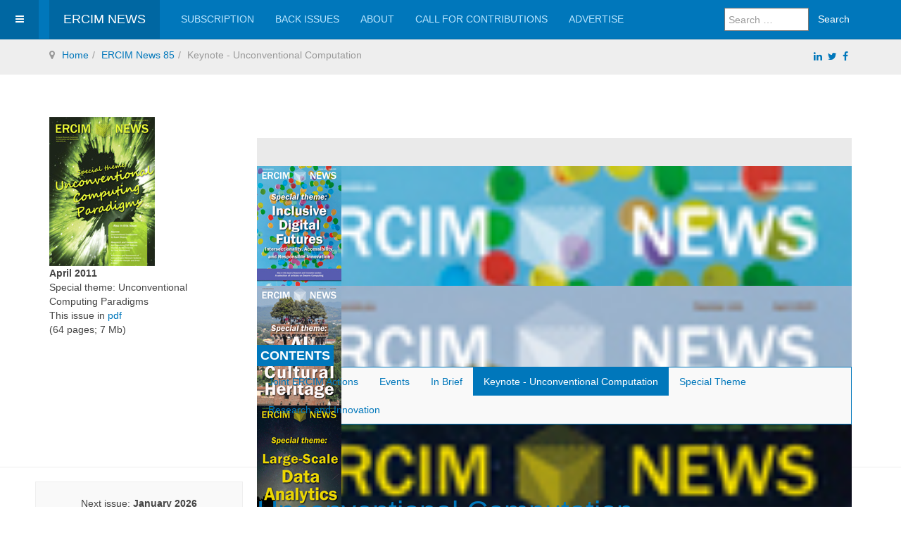

--- FILE ---
content_type: text/html; charset=utf-8
request_url: https://ercim-news.ercim.eu/en85/keynote-unconventional-computation
body_size: 10385
content:

<!DOCTYPE html>
<html lang="en-gb" dir="ltr"
	  class='com_content view-article itemid-1226 j54 j40 mm-hover '>

<head>
	<meta charset="utf-8">
	<meta name="author" content="Peter Kunz">
	<meta name="description" content="ERCIM News, the quarterly magazine of the European Research Consortium for Informatics and Mathematics">
	<meta name="generator" content="Joomla! - Open Source Content Management">
	<title>Unconventional Computation</title>
	<link href="/templates/purity_iii/favicon.ico" rel="icon" type="image/vnd.microsoft.icon">
<link href="/templates/purity_iii/local/css/bootstrap.css" rel="stylesheet">
	<link href="/templates/purity_iii/local/css/legacy-grid.css" rel="stylesheet">
	<link href="/plugins/system/t3/base-bs3/fonts/font-awesome/css/font-awesome.min.css" rel="stylesheet">
	<link href="/media/system/css/joomla-fontawesome.min.css" rel="stylesheet">
	<link href="/templates/purity_iii/local/css/template.css" rel="stylesheet">
	<link href="/templates/purity_iii/local/css/megamenu.css" rel="stylesheet">
	<link href="/templates/purity_iii/local/css/off-canvas.css" rel="stylesheet">
	<link href="/templates/purity_iii/fonts/font-awesome/css/font-awesome.min.css" rel="stylesheet">
	<link href="/templates/purity_iii/local/css/layouts/ercim.css" rel="stylesheet">
	<link href="/media/com_sliderck/assets/swiper.css?ver=2.4.4" rel="stylesheet">
	<style>#sliderck276 { height: 250px; }#sliderck276 .swiper-img-cont { background-size: cover; }#sliderck276  {
		margin-top: 30px;
	margin-bottom: 30px;
}
	#sliderck276 .swiper-slide {
				
				
			}
			#sliderck276 .swiper-slide:hover {
				z-index: 1;
				
			}
			#sliderck276 .swiper-slide.swiper-slide-active {
				z-index: 1;
				
			}
			
	#sliderck276 .swiper-caption {
		background: #4F4F4F;
	height: 20%;
	margin-top: 118%;
}
	
	#sliderck276 .swiper-title {
		margin-top: -16px;
	margin-bottom: 3px;
	margin-left: -7px;
	padding-top: 0px;
	text-align: left;
	font-weight: normal;
	font-size: 12px;
}
	#sliderck276 .swiper-button-prev {background-image: url("data:image/svg+xml;charset=utf-8,%3Csvg%20xmlns%3D'http%3A%2F%2Fwww.w3.org%2F2000%2Fsvg'%20viewBox%3D'0%200%2027%2044'%3E%3Cpath%20d%3D'M0%2C22L22%2C0l2.1%2C2.1L4.2%2C22l19.9%2C19.9L22%2C44L0%2C22L0%2C22L0%2C22z'%20fill%3D'%232448FF'%2F%3E%3C%2Fsvg%3E");opacity: 1;}
	#sliderck276 .swiper-button-next {background-image: url("data:image/svg+xml;charset=utf-8,%3Csvg%20xmlns%3D'http%3A%2F%2Fwww.w3.org%2F2000%2Fsvg'%20viewBox%3D'0%200%2027%2044'%3E%3Cpath%20d%3D'M27%2C22L27%2C22L5%2C44l-2.1-2.1L22.8%2C22L2.9%2C2.1L5%2C0L27%2C22L27%2C22z'%20fill%3D'%232448FF'%2F%3E%3C%2Fsvg%3E");opacity: 1;}
	#sliderck276 .swiper-button-prev:hover {background-image: url("data:image/svg+xml;charset=utf-8,%3Csvg%20xmlns%3D'http%3A%2F%2Fwww.w3.org%2F2000%2Fsvg'%20viewBox%3D'0%200%2027%2044'%3E%3Cpath%20d%3D'M0%2C22L22%2C0l2.1%2C2.1L4.2%2C22l19.9%2C19.9L22%2C44L0%2C22L0%2C22L0%2C22z'%20fill%3D'%232448FF'%2F%3E%3C%2Fsvg%3E");}
	#sliderck276 .swiper-button-next:hover {background-image: url("data:image/svg+xml;charset=utf-8,%3Csvg%20xmlns%3D'http%3A%2F%2Fwww.w3.org%2F2000%2Fsvg'%20viewBox%3D'0%200%2027%2044'%3E%3Cpath%20d%3D'M27%2C22L27%2C22L5%2C44l-2.1-2.1L22.8%2C22L2.9%2C2.1L5%2C0L27%2C22L27%2C22z'%20fill%3D'%232448FF'%2F%3E%3C%2Fsvg%3E");}
	#sliderck276 .swiper-pagination-bullet {opacity: 1;}
	#sliderck276 .swiper-pagination-bullet-active {opacity: 1;}
	#sliderck276  {
 background-color: #eaeaea;
 padding-top: 40px;
 padding-bottom: 40px;
padding-left: 0px;
padding-right: 0px;
}
#sliderck276 .swiper-button-prev, #sliderck276 .swiper-button-next {
  width: 35px;
  height: 40px;
  -moz-background-size: 15px 25px;
  -webkit-background-size: 15px 25px;
  background-color: #eaeaea;
}
#sliderck276 .swiper-button-prev {
  left: 0px !important;
}
#sliderck276 .swiper-button-next {
 right: 0px !important;
}</style>
<script src="/media/vendor/jquery/js/jquery.min.js?3.7.1"></script>
	<script src="/media/legacy/js/jquery-noconflict.min.js?504da4"></script>
	<script type="application/json" class="joomla-script-options new">{"joomla.jtext":{"MOD_FINDER_SEARCH_VALUE":"Search &hellip;"},"system.paths":{"root":"","rootFull":"https:\/\/ercim-news.ercim.eu\/","base":"","baseFull":"https:\/\/ercim-news.ercim.eu\/"},"csrf.token":"54c292510bd607ec5887557bd0de341c"}</script>
	<script src="/media/system/js/core.min.js?a3d8f8"></script>
	<script src="/media/vendor/bootstrap/js/popover.min.js?5.3.8" type="module"></script>
	<script src="/media/com_finder/js/finder.min.js?755761" type="module"></script>
	<script src="/plugins/system/t3/base-bs3/bootstrap/js/bootstrap.js"></script>
	<script src="/plugins/system/t3/base-bs3/js/jquery.tap.min.js"></script>
	<script src="/plugins/system/t3/base-bs3/js/off-canvas.js"></script>
	<script src="/plugins/system/t3/base-bs3/js/script.js"></script>
	<script src="/plugins/system/t3/base-bs3/js/menu.js"></script>
	<script src="/templates/purity_iii/js/script.js"></script>
	<script src="/plugins/system/t3/base-bs3/js/nav-collapse.js"></script>
	<script src="/media/com_sliderck/assets/swiper.min.js?ver=2.4.4"></script>
	<script type="application/ld+json">{"@context":"https://schema.org","@graph":[{"@type":"Organization","@id":"https://ercim-news.ercim.eu/#/schema/Organization/base","name":"ERCIM News","url":"https://ercim-news.ercim.eu/"},{"@type":"WebSite","@id":"https://ercim-news.ercim.eu/#/schema/WebSite/base","url":"https://ercim-news.ercim.eu/","name":"ERCIM News","publisher":{"@id":"https://ercim-news.ercim.eu/#/schema/Organization/base"},"potentialAction":{"@type":"SearchAction","target":"https://ercim-news.ercim.eu/component/finder/search?q={search_term_string}&amp;Itemid=3744","query-input":"required name=search_term_string"}},{"@type":"WebPage","@id":"https://ercim-news.ercim.eu/#/schema/WebPage/base","url":"https://ercim-news.ercim.eu/en85/keynote-unconventional-computation","name":"Unconventional Computation","description":"ERCIM News, the quarterly magazine of the European Research Consortium for Informatics and Mathematics","isPartOf":{"@id":"https://ercim-news.ercim.eu/#/schema/WebSite/base"},"about":{"@id":"https://ercim-news.ercim.eu/#/schema/Organization/base"},"inLanguage":"en-GB"},{"@type":"Article","@id":"https://ercim-news.ercim.eu/#/schema/com_content/article/937","name":"Unconventional Computation","headline":"Unconventional Computation","inLanguage":"en-GB","articleSection":"Keynote","dateCreated":"2011-04-05T15:43:46+00:00","dateModified":"2013-01-18T00:00:00+00:00","interactionStatistic":{"@type":"InteractionCounter","userInteractionCount":14287},"isPartOf":{"@id":"https://ercim-news.ercim.eu/#/schema/WebPage/base"}}]}</script>
	<script>jQuery(document).ready(function(){
	var sliderck276 = new Swiper('#sliderck276', {
		
		setWrapperSize: true, // nécessaire pour garder les images centrées lors de la réduction de la fenêtre
		slidesPerView: 'auto',
		slidesPerGroup: 3,
		slidesPerColumn: 1,
		spaceBetween: 20,
		centeredSlides: false,
		initialSlide: 0,
		freeMode: 0,
		speed: 500,
		
		autoplayDisableOnInteraction: true,
		autoplayStopOnLast: 1,
		autoplayPauseOnOver: false,
		effect: 'slide',
		fade: {crossFade: true},
		loop: true,
		loopedSlides: 9,
		keyboardControl: 1,
		mousewheelControl: 1,
		a11y: true,
		paginationType: 'none', // 'bullets' or 'progress' or 'fraction' or 'custom'
		
		// direction: 'horizontal',
		// autoHeight: true, //enable auto height to use more with content in slides. Not for images
		nextButton: '.swiper-button-next',
		prevButton: '.swiper-button-prev',
	});
	
});
</script>

	
<!-- META FOR IOS & HANDHELD -->
	<meta name="viewport" content="width=device-width, initial-scale=1.0, maximum-scale=1.0, user-scalable=no"/>
	<style type="text/stylesheet">
		@-webkit-viewport   { width: device-width; }
		@-moz-viewport      { width: device-width; }
		@-ms-viewport       { width: device-width; }
		@-o-viewport        { width: device-width; }
		@viewport           { width: device-width; }
	</style>
	<script type="text/javascript">
		//<![CDATA[
		if (navigator.userAgent.match(/IEMobile\/10\.0/)) {
			var msViewportStyle = document.createElement("style");
			msViewportStyle.appendChild(
				document.createTextNode("@-ms-viewport{width:auto!important}")
			);
			document.getElementsByTagName("head")[0].appendChild(msViewportStyle);
		}
		//]]>
	</script>
<meta name="HandheldFriendly" content="true"/>
<meta name="apple-mobile-web-app-capable" content="YES"/>
<!-- //META FOR IOS & HANDHELD -->




<!-- Le HTML5 shim and media query for IE8 support -->
<!--[if lt IE 9]>
<script src="//html5shim.googlecode.com/svn/trunk/html5.js"></script>
<script type="text/javascript" src="/plugins/system/t3/base-bs3/js/respond.min.js"></script>
<![endif]-->

<!-- You can add Google Analytics here or use T3 Injection feature -->

<!--[if lt IE 9]>
<link rel="stylesheet" href="/templates/purity_iii/css/ie8.css" type="text/css" />
<![endif]-->
		
<script>

(function(i,s,o,g,r,a,m){i['GoogleAnalyticsObject']=r;i[r]=i[r]||function(){
    (i[r].q=i[r].q||[]).push(arguments)},i[r].l=1*new
      Date();a=s.createElement(o),

        m=s.getElementsByTagName(o)[0];a.async=1;a.src=g;m.parentNode.insertBefore(a,m)

})(window,document,'script','https://www.google-analytics.com/analytics.js','ga');

  ga('create', 'UA-17827408-2', 'auto');
  ga('send', 'pageview');

  </script>
<script async src="https://pagead2.googlesyndication.com/pagead/js/adsbygoogle.js?client=ca-pub-9325262635153428"
     crossorigin="anonymous"></script>
</head>


<body>

<div class="t3-wrapper"> <!-- Need this wrapper for off-canvas menu. Remove if you don't use of-canvas -->

  
<!-- MAIN NAVIGATION -->
<header id="t3-mainnav" class="wrap navbar navbar-default navbar-fixed-top t3-mainnav">

	<!-- OFF-CANVAS -->
			
<button class="btn btn-default off-canvas-toggle " type="button" data-pos="left" data-nav="#t3-off-canvas" data-effect="off-canvas-effect-4">
  <i class="fa fa-bars"></i>
</button>

<!-- OFF-CANVAS SIDEBAR -->
<div id="t3-off-canvas" class="t3-off-canvas ">

  <div class="t3-off-canvas-header">
    <h2 class="t3-off-canvas-header-title">Sidebar</h2>
    <button type="button" class="close" data-dismiss="modal" aria-hidden="true">&times;</button>
  </div>

  <div class="t3-off-canvas-body">
    
  </div>

</div>
<!-- //OFF-CANVAS SIDEBAR -->

		<!-- //OFF-CANVAS -->

	<div class="container">

		<!-- NAVBAR HEADER -->
		<div class="navbar-header">

			<!-- LOGO -->
			<div class="logo logo-text">
				<div class="logo-text">
					<a href="/" title="ERCIM News">
						
												
						<span>ERCIM News</span>
					</a>
				</div>
			</div>
			<!-- //LOGO -->

											<button type="button" class="navbar-toggle" data-toggle="collapse" data-target=".t3-navbar-collapse">
					<i class="fa fa-bars"></i>
				</button>
			
	    	    <!-- HEAD SEARCH -->
	    <div class="head-search">     
	      	<div class="search">
		<form class="mod-finder js-finder-searchform form-search" action="/component/finder/search?Itemid=3744" method="get" role="search">
			<label for="mod-finder-searchword297" class="finder">Search</label><div class="mod-finder__search input-group"><input type="text" name="q" id="mod-finder-searchword297" class="js-finder-search-query form-control" value="" placeholder="Search &hellip;"><button class="btn btn-primary" type="submit"><span class="icon-search icon-white" aria-hidden="true"></span> Search</button></div>
									<input type="hidden" name="Itemid" value="3744">		</form>
	</div>

	    </div>
	    <!-- //HEAD SEARCH -->
	    
		</div>
		<!-- //NAVBAR HEADER -->

		<!-- NAVBAR MAIN -->
				<nav class="t3-navbar-collapse navbar-collapse collapse"></nav>
		
		<nav class="t3-navbar navbar-collapse collapse">
			<div  class="t3-megamenu"  data-responsive="true">
<ul itemscope itemtype="http://www.schema.org/SiteNavigationElement" class="nav navbar-nav level0">
<li itemprop='name'  data-id="118" data-level="1">
<a itemprop='url' class=""  href="/subscribe"   data-target="#">Subscription </a>

</li>
<li itemprop='name'  data-id="117" data-level="1">
<a itemprop='url' class=""  href="/back-issues-online"   data-target="#">Back issues </a>

</li>
<li itemprop='name'  data-id="16" data-level="1">
<a itemprop='url' class=""  href="/about-ercim-news"   data-target="#">About </a>

</li>
<li itemprop='name'  data-id="21" data-level="1">
<a itemprop='url' class=""  href="/call"   data-target="#">Call for contributions </a>

</li>
<li itemprop='name'  data-id="17" data-level="1">
<a itemprop='url' class=""  href="/advertise"   data-target="#">Advertise </a>

</li>
</ul>
</div>

		</nav>
    <!-- //NAVBAR MAIN -->

	</div>
</header>
<!-- //MAIN NAVIGATION -->





  
<!-- NAV HELPER -->
<nav class="wrap t3-navhelper ">
	<div class="container">
		
<ol class="breadcrumb ">
	<li class="active"><span class="hasTooltip"><i class="fa fa-map-marker" data-toggle="tooltip" title="You are here: "></i></span></li><li><a href="/" class="pathway">Home</a></li><li><a href="/en85" class="pathway">ERCIM News 85</a></li><li><span>Keynote - Unconventional Computation</span></li></ol>

<div id="mod-custom210" class="mod-custom custom">
    <div style="padding-top: 1em; padding-left:3px; background-color:#EEE; padding-bottom:0.8em; margin-top: 1px;float: right; margin-top: -40px;margin-right: 5px;">
<a href="https://www.linkedin.com/groups/81390/" title="ERCIM LinkedIn" target="_blank"><i class="fa fa-linkedin" aria-hidden="true"></i></a>&nbsp;
<a href="https://twitter.com/ercim_news" title="ERCIM Twitter" target="_blank"><i class="fa fa-twitter" aria-hidden="true"></i></a>&nbsp;
<a href="http://www.facebook.com/ercimnews" title="ERCIM news Facebook" target="_blank"><i class="fa fa-facebook" aria-hidden="true"></i></a>
</div></div>

	</div>
</nav>
<!-- //NAV HELPER -->
  
	<!-- SPOTLIGHT 1 -->
	<div class="wrap t3-sl t3-sl-1">
    <div class="container">
  			<!-- SPOTLIGHT -->
	<div class="t3-spotlight t3-spotlight-1  row">
					<div class=" col-lg-3 col-md-3 col-sm-12  col-xs-12 hidden-xs ">
								<div class="t3-module modulecurrent " id="Mod128"><div class="module-inner"><div class="module-ct">
<div id="mod-custom128" class="mod-custom custom">
    <div><a href="/images/stories/EN85/EN85-web.pdf" title="ERCIM News 85"><img src="/images/stories/EN85/cover.jpg" alt="Image ERCIM News 85 cover page" title="ERCIM News 85" /></a><br /><strong>April 2011</strong><br /> Special theme: Unconventional Computing Paradigms<br /> This issue in <a href="/images/stories/EN85/EN85-web.pdf" title="ERCIM News 85">pdf</a><br /> (64 pages; 7 Mb)</div></div>
</div></div></div>
							</div>
					<div class=" col-lg-9 col-md-9 col-sm-12 col-xs-12">
								<div class="t3-module module " id="Mod276"><div class="module-inner"><div class="module-ct"><div class="swiper-container swiper-layout-over " id="sliderck276" dir="ltr" data-effect="slide">
	<div class="swiper-wrapper">
				<div class="swiper-slide">
						<figure class="swiper-img-cont" style="background-image:url('/images/stories/EN142-short.jpg')">
				<img class="swiper-img" alt="" src="/images/stories/EN142-short.jpg" />
							</figure>
						<a aria-label="" class=" swiper-link" href="/en142"></a>		</div>
				<div class="swiper-slide">
						<figure class="swiper-img-cont" style="background-image:url('/images/stories/EN141-short.jpg')">
				<img class="swiper-img" alt="" src="/images/stories/EN141-short.jpg" />
							</figure>
						<a aria-label="" class=" swiper-link" href="/en141"></a>		</div>
				<div class="swiper-slide">
						<figure class="swiper-img-cont" style="background-image:url('/images/stories/en140-short.jpg')">
				<img class="swiper-img" alt="" src="/images/stories/en140-short.jpg" />
							</figure>
						<a aria-label="" class=" swiper-link" href="/en140"></a>		</div>
				<div class="swiper-slide">
						<figure class="swiper-img-cont" style="background-image:url('/images/stories/EN139-short.jpg')">
				<img class="swiper-img" alt="" src="/images/stories/EN139-short.jpg" />
							</figure>
						<a aria-label="" class=" swiper-link" href="/en139"></a>		</div>
				<div class="swiper-slide">
						<figure class="swiper-img-cont" style="background-image:url('/images/stories/EN138-short.jpg')">
				<img class="swiper-img" alt="" src="/images/stories/EN138-short.jpg" />
							</figure>
						<a aria-label="" class=" swiper-link" href="/en138"></a>		</div>
				<div class="swiper-slide">
						<figure class="swiper-img-cont" style="background-image:url('/images/stories/EN137-short.jpg')">
				<img class="swiper-img" alt="" src="/images/stories/EN137-short.jpg" />
							</figure>
						<a aria-label="" class=" swiper-link" href="/en137"></a>		</div>
				<div class="swiper-slide">
						<figure class="swiper-img-cont" style="background-image:url('/images/stories/EN136-short.jpg')">
				<img class="swiper-img" alt="" src="/images/stories/EN136-short.jpg" />
							</figure>
						<a aria-label="" class=" swiper-link" href="/en136"></a>		</div>
				<div class="swiper-slide">
						<figure class="swiper-img-cont" style="background-image:url('/images/stories/EN135/cover.jpg')">
				<img class="swiper-img" alt="" src="/images/stories/EN135/cover.jpg" />
							</figure>
						<a aria-label="" class=" swiper-link" href="/en135"></a>		</div>
				<div class="swiper-slide">
						<figure class="swiper-img-cont" style="background-image:url('/images/stories/past-issues.png')">
				<img class="swiper-img" alt="Back Issues Online" src="/images/stories/past-issues.png" />
							</figure>
						<div class="swiper-caption">
								<div class="swiper-title">
					Back Issues Online				</div>
																							</div>
						<a aria-label="Back Issues Online" class=" swiper-link" href="/back-issues-online"></a>		</div>
			</div>
			<div class="swiper-button-next"></div>
	<div class="swiper-button-prev"></div>
	</div>

</div></div></div><div class="t3-module module " id="Mod165"><div class="module-inner"><h3 class="module-title "><span>Contents</span></h3><div class="module-ct"><ul class="nav nav-pills nav-stacked menusubmenu">
<li class="item-1222 parent"><a href="/en85/joint-ercim-actions" class="">Joint ERCIM Actions</a></li><li class="item-1181 parent"><a href="/en85/events" class="">Events</a></li><li class="item-1176 parent"><a href="/en85/in-brief" class="">In Brief</a></li><li class="item-1226 current active"><a href="/en85/keynote-unconventional-computation" class="">Keynote - Unconventional Computation</a></li><li class="item-1197 parent"><a href="/en85/special" class="">Special Theme</a></li><li class="item-1185 parent"><a href="/en85/ri" class="">Research and Innovation</a></li></ul>
</div></div></div>
							</div>
			</div>
<!-- SPOTLIGHT -->
    </div>
	</div>
	<!-- //SPOTLIGHT 1 -->


  
<div id="t3-mainbody" class="container t3-mainbody">
	<div class="row">

		<!-- MAIN CONTENT -->
		<div id="t3-content" class="t3-content col-xs-12 col-sm-8 col-sm-push-4 col-md-9 col-md-push-3">
						

<div class="item-page clearfix">


<!-- Article -->
<article>
	<meta itemprop="inLanguage" content="en-GB" />
	<meta itemprop="url" content="/en85/keynote-unconventional-computation" />

      
<header class="article-header clearfix">
	<h1 class="article-title" itemprop="headline">
					<a href="/en85/keynote-unconventional-computation" itemprop="url" title="Unconventional Computation">
				Unconventional Computation</a>
			</h1>

			</header>
    
    
  <!-- Aside -->
    <aside class="article-aside clearfix">
          	<dl class="article-info  muted">

		
			<dt class="article-info-term">
													Details							</dt>

			
			
										<dd class="category-name hasTooltip" title="Category: ">
				<i class="fa fa-folder-open"></i>
									<a href="/en85/keynote-unconventional-computation?view=category&amp;id=153" ><span itemprop="genre">Keynote</span></a>							</dd>			
										<dd class="published hasTooltip" title="Published: ">
				<i class="icon-calendar"></i>
				<time datetime="2011-04-05T10:52:46+00:00" itemprop="datePublished">
					05 April 2011				</time>
			</dd>					
					
										<dd class="modified">
				<i class="fa fa-clock-o"></i>
				<time datetime="2013-01-18T15:31:34+00:00" itemprop="dateModified">
					Last Updated: 18 January 2013				</time>
			</dd>			
										<dd class="hits">
					<i class="fa fa-eye"></i>
					<meta itemprop="interactionCount" content="UserPageVisits:14287" />
					Hits: 14287			</dd>						</dl>
        
      </aside>  
    <!-- //Aside -->

  
  
  
	
  
	
	<section class="article-content clearfix">
		<img style="margin-left: 10px; margin-bottom: 5px; float: right;" alt="Susan Stepney" src="/images/stories/EN85/susan.jpg" height="141" width="250" />by Susan Stepney
<p>The mathematician Stanislaw Ulam is famously quoted as saying that using a term like nonlinear science is like referring to the bulk of zoology as the study of non-elephant animals (<em>Campbell, Farmer, Crutchfield, Jen. "Experimental Mathematics: the role of computation in nonlinear science".  Comms.ACM  28(4):374-84, 1985</em>). Unconventional, or non-classical, computation is a similar term: the study of non-Turing computation. But how big is its associated field? Whereas zoology has the advantage of studying many kinds of non-elephants, non-classical computer scientists are currently restricted to studying a few relatively primitive, or dimly seen, or merely hypothesised, devices.</p> 
<p>The elephant in the room here is the classical Turing machine, with its 70-plus years of detailed study. Some maintain that there are only elephants, and that the rest of us are like the blind men in the Indian parable, claiming we have found snakes, and ropes, and walls instead.  However, I prefer the reversed parable, illustrated with a cartoon of several blind men groping at said snake, and rope, and wall, and confidently declaring, "yes, it’s an elephant!"</p>
<p>The classical Turing machine was developed as an abstraction of how human "computers", clerks following pre-defined and prescriptive rules, calculated various mathematical tables.  The abstraction has proved extremely powerful, yet, as an abstraction, it omits certain features.</p>
<p><strong>Physics</strong><br /> Despite being formulated post-relativity and post-quantum mechanics, classical Turing computation is essentially based in classical physics. This is understandable given the source of its abstraction, but today's nano-scale computer components are embodied in the quantum world. Considerable effort is taken to make them classical again. The study of quantum computing and quantum communication is taking quantum weirdness seriously, and building devices simply impossible to achieve in the classical Turing model. For example, John von Neumann noted that "Any one who considers arithmetical methods of producing random digits is, of course, in a state of sin" (<em>John von Neumann.  "Various Techniques Used in Connection With Random Digits." In Householder et al, Monte Carlo Method,  National Bureau of Standards,1951</em>), yet quantum systems are inherently probabilistic. And the features of General Relativity, where observers, and different parts of the computational device, may experience radically different proper times, have barely been addressed.</p>
<p><strong>Parallelism</strong><br /> Weird physics isn't the only property of the real world not addressed by the classical model.  The real world is massively parallel, yet in the classical Turing model parallel computers are no more powerful than sequential ones. A single human clerk, following rules, can calculate exactly the same numerical tables as a whole army of clerks. Of course, the army can do it faster, but in the Turing model, this advantage is swallowed up by simple space versus time tradeoffs.  When we are considering real time embedded computer systems, with them interacting with the real world, issues of time become crucial, and parallelism has to be used to meet hard deadlines. One reason parallelism is still a relatively niche study is due to the enormous success in manufacturing computers: Moore's law (<em>Gordon E. Moore. "Cramming more components onto integrated circuits". Electronics.  38(8):114-7, 1965</em>) has enabled sequential machine performance to grow fast enough to cater to our growing everyday needs, and only specialists have needed to go parallel. But recently, Moore's law has taken a new direction: instead of individual chips getting faster, they are going multi-core. If Moore's law continues in this direction, we will soon have kilo-core chips, and we now have to take this everyday parallelism seriously. This will benefit not just for our everyday devices, but also massively parallel cluster-based computation, up to vastly parallel Avogadro-scale computation.</p>
<p><strong>Interaction</strong><br /> The classical Turing model is "ballistic": we give the clerk a set of instructions, shut them in a room, and wait for the answer. Interactive computing is a "guided" model: there is a continual interactive feedback loop between the computation and the real world. The computation here is an open system of closely coupled reciprocal causation, constantly receiving input and changing its behaviour based on that input, constantly providing output and affecting its environment, and hence its own subsequent inputs, through that output.</p>
<p><strong>Nature</strong><br /> The Turing model was inspired by a single paradigm: the actions of human clerks. Unconventional computation can be inspired by the whole of wider nature. We can look to physics (from general relativity and quantum mechanics,  to annealing processes, analogue computing, and on to fully embodied computation), to chemistry (reaction-diffusion systems, complex chemical reactions, DNA binding), and to biology (bacteria, flocks, social insects, evolution, growth and self-assembly, immune systems, neural systems), to mention just a few.</p>
<p>Even if it were to turn out that the theoretical power of unconventional computers is no more than classical, the practical power has enormous potential. New problems require new perspectives, new formulations, new conceptual frameworks, new mechanisms, new approaches.  Unconventional computation offers these novel opportunities.</p>
<p><em>Susan Stepney<br /> Deptartment of Computer Science, and Centre for Complex Systems Analysis<br /> University of York.</em></p>{jcomments on}	</section>
  
  <!-- footer -->
    <!-- //footer -->

	
	
	</article>
<!-- //Article -->


</div>


		</div>
		<!-- //MAIN CONTENT -->

		<!-- SIDEBAR LEFT -->
		<div class="t3-sidebar t3-sidebar-left col-xs-12 col-sm-4 col-sm-pull-8 col-md-3 col-md-pull-9 ">
			<div class="t3-module module-next " id="Mod102"><div class="module-inner"><div class="module-ct">
<div id="mod-custom102" class="mod-custom custom">
    <div style="text-align: center;">Next issue: <strong>January 2026</strong><br>Special theme: <br><strong>AI for Science</strong><br><a href="/call">Call for the next issue</a><hr></div></div>
</div></div></div><div class="t3-module module-rss " id="Mod120"><div class="module-inner"><div class="module-ct">
<div id="mod-custom120" class="mod-custom custom">
    <div style="text-align: center;">Get the latest issue to your desktop<br /> <a href="/?format=feed&amp;type=rss"><img src="/images/M_images/rss20.gif" alt="RSS Feed" /></a></div></div>
</div></div></div>
		</div>
		<!-- //SIDEBAR LEFT -->

	</div>
</div> 


  


  
<!-- BACK TOP TOP BUTTON -->
<div id="back-to-top" data-spy="affix" data-offset-top="300" class="back-to-top hidden-xs hidden-sm affix-top">
  <button class="btn btn-primary" title="Back to Top"><i class="fa fa-caret-up"></i></button>
</div>
<script type="text/javascript">
(function($) {
	// Back to top
	$('#back-to-top').on('click', function(){
		$("html, body").animate({scrollTop: 0}, 500);
		return false;
	});
    $(window).load(function(){
        // hide button to top if the document height not greater than window height*2;using window load for more accurate calculate.    
        if ((parseInt($(window).height())*2)>(parseInt($(document).height()))) {
            $('#back-to-top').hide();
        } 
    });
})(jQuery);
</script>
<!-- BACK TO TOP BUTTON -->

<!-- FOOTER -->
<footer id="t3-footer" class="wrap t3-footer">

			<!-- FOOTER SPOTLIGHT -->
		<div class="container hidden-xs">
				<!-- SPOTLIGHT -->
	<div class="t3-spotlight t3-footer-sl  row">
					<div class=" col-lg-12 col-md-12 col-sm-12 col-xs-12">
								<div class="t3-module module " id="Mod166"><div class="module-inner"><div class="module-ct">
<div id="mod-custom166" class="mod-custom custom">
    <div style="float: left; margin: 5px 3px;"><!-- <a rel="license" href="http://creativecommons.org/licenses/by/4.0/"><img alt="Creative Commons Licence" style="border-width:0" src="https://i.creativecommons.org/l/by/4.0/88x31.png" /></a><br /> --><strong>ERCIM News</strong> is licensed under a <a href="http://creativecommons.org/licenses/by/4.0/" rel="license">Creative Commons Attribution 4.0 International License</a>. You are free to share — copy and redistribute the material in any medium or format, as long as the author(s) and the source are credited.</div>
<div style="float: left; margin: 0px 3px;">ERCIM articles (sections "special theme" and "research and innovation) are referenced by <a href="http://dblp.uni-trier.de/db/journals/ercim/index.html">DBLP</a></div>
<div style="float: left; margin: 5px 3px;">ERCIM News is a joint publication of
<div style="margin-bottom: 15px; padding-bottom: 10px; border-bottom: 1px solid #CCC;"><span class="members_space"><img src="/images/flags/it.png" alt="Italy" border="0"> <a title="Consiglio Nazionale delle Ricerche" href="https://www.ercim.eu/cnr">CNR</a></span> <span class="members_space"><img src="/images/flags/nl.png" alt="The Netherlands" border="0"> <a title="Centrum voor Wiskunde en Informatica" href="https://www.ercim.eu/cwi">CWI</a></span> <span class="members_space"><img src="/images/flags/de.png" alt="Germany" border="0"> <a title="Fraunhofer Gesellschaft" href="https://www.ercim.eu/fhg">Fraunhofer</a></span> <span class="members_space"><img src="/images/flags/lu.png" alt="Luxembourg" border="0"> <a title="Fonds National de la Recherche" href="https://www.ercim.eu/fnr">FNR</a></span> <span class="members_space"><img src="/images/flags/gr.png" alt="Greece" border="0"> <a title="Foundation for Research and Technology - Hellas" href="https://www.ercim.eu/forth">FORTH</a></span> <span class="members_space"><img src="/images/flags/pt.png" alt="Portugal" border="0"> <a title="INESC" href="https://www.ercim.eu/inesc">INESC</a></span> <span class="members_space"><img src="/images/flags/fr.png" alt="France" border="0"> <a title="Institut national de recherche en informatique et en automatique" href="https://www.ercim.eu/inria">INRIA</a></span> <span class="members_space"><img src="/images/flags/gr.png" alt="Greece" border="0"> <a title="Industrial Systems Institute" href="https://www.ercim.eu/isi">ISI</a></span> <span class="members_space"><img src="/images/flags/es.png" alt="Spain" border="0"> <a title="Institute of Technology and Software Engineering \“Jose María Troya Linero\”, University of Malaga " href="https://www.ercim.eu/itis-uma">ITIS-UMA</a></span> <span class="members_space"><img src="/images/flags/no.png" alt="Norway" border="0"> <a title="Norwegian University of Science and Technology" href="https://www.ercim.eu/ntnu">NTNU</a></span> <span class="members_space"><img src="/images/flags/se.png" alt="Sweden" border="0"> <a title="RISE" href="https://www.ercim.eu/sics">RISE</a> <span class="members_space"><img src="/images/flags/at.png" alt="Austria" border="0"> <a title="SBA Research" href="https://www.ercim.eu/sba">SBA</a></span></span>  <span class="members_space"><img src="/images/flags/hu.png" alt="Hungary" border="0"> <a title="The Computer and Automation Research Institute, Hungarian Academy of Sciences" href="https://www.ercim.eu/sztaki">SZTAKI</a></span> <span class="members_space"><img src="/images/flags/cy.png" alt="Cyprus" border="0"> <a title="University of Cyprus" href="https://www.ercim.eu/ucy">UCY</a></span></div>
</div>
<div style="overflow: hidden;">
<div style="; float: left;"><span class="footer_text"> © ERCIM | <a href="http://www.ercim.eu/about/legal">legal information</a></span></div>
</div></div>
</div></div></div>
							</div>
			</div>
<!-- SPOTLIGHT -->
		</div>
		<!-- //FOOTER SPOTLIGHT -->
	</footer>
<!-- //FOOTER -->


</div>

</body>

</html>


--- FILE ---
content_type: text/html; charset=utf-8
request_url: https://www.google.com/recaptcha/api2/aframe
body_size: 267
content:
<!DOCTYPE HTML><html><head><meta http-equiv="content-type" content="text/html; charset=UTF-8"></head><body><script nonce="McvpETvg6PkNDhoz4Uny4Q">/** Anti-fraud and anti-abuse applications only. See google.com/recaptcha */ try{var clients={'sodar':'https://pagead2.googlesyndication.com/pagead/sodar?'};window.addEventListener("message",function(a){try{if(a.source===window.parent){var b=JSON.parse(a.data);var c=clients[b['id']];if(c){var d=document.createElement('img');d.src=c+b['params']+'&rc='+(localStorage.getItem("rc::a")?sessionStorage.getItem("rc::b"):"");window.document.body.appendChild(d);sessionStorage.setItem("rc::e",parseInt(sessionStorage.getItem("rc::e")||0)+1);localStorage.setItem("rc::h",'1768748507802');}}}catch(b){}});window.parent.postMessage("_grecaptcha_ready", "*");}catch(b){}</script></body></html>